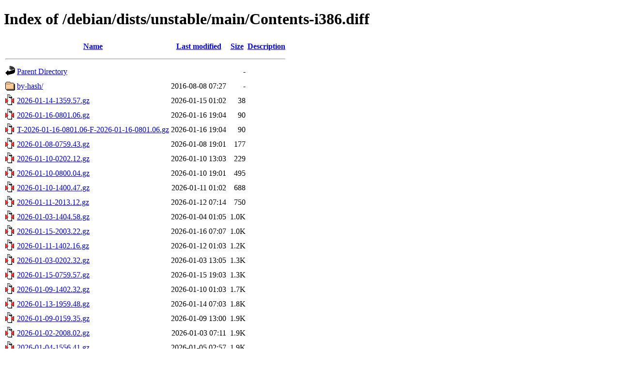

--- FILE ---
content_type: text/html;charset=UTF-8
request_url: https://mirror.linux.org.au/debian/dists/unstable/main/Contents-i386.diff/?C=S;O=A
body_size: 3655
content:
<!DOCTYPE HTML PUBLIC "-//W3C//DTD HTML 4.01//EN" "http://www.w3.org/TR/html4/strict.dtd">
<html>
 <head>
  <title>Index of /debian/dists/unstable/main/Contents-i386.diff</title>
 </head>
 <body>
<h1>Index of /debian/dists/unstable/main/Contents-i386.diff</h1>
  <table>
   <tr><th valign="top"><img src="/icons/blank.gif" alt="[ICO]"></th><th><a href="?C=N;O=A">Name</a></th><th><a href="?C=M;O=A">Last modified</a></th><th><a href="?C=S;O=D">Size</a></th><th><a href="?C=D;O=A">Description</a></th></tr>
   <tr><th colspan="5"><hr></th></tr>
<tr><td valign="top"><img src="/icons/back.gif" alt="[PARENTDIR]"></td><td><a href="/debian/dists/unstable/main/">Parent Directory</a></td><td>&nbsp;</td><td align="right">  - </td><td>&nbsp;</td></tr>
<tr><td valign="top"><img src="/icons/folder.gif" alt="[DIR]"></td><td><a href="by-hash/">by-hash/</a></td><td align="right">2016-08-08 07:27  </td><td align="right">  - </td><td>&nbsp;</td></tr>
<tr><td valign="top"><img src="/icons/compressed.gif" alt="[   ]"></td><td><a href="2026-01-14-1359.57.gz">2026-01-14-1359.57.gz</a></td><td align="right">2026-01-15 01:02  </td><td align="right"> 38 </td><td>&nbsp;</td></tr>
<tr><td valign="top"><img src="/icons/compressed.gif" alt="[   ]"></td><td><a href="2026-01-16-0801.06.gz">2026-01-16-0801.06.gz</a></td><td align="right">2026-01-16 19:04  </td><td align="right"> 90 </td><td>&nbsp;</td></tr>
<tr><td valign="top"><img src="/icons/compressed.gif" alt="[   ]"></td><td><a href="T-2026-01-16-0801.06-F-2026-01-16-0801.06.gz">T-2026-01-16-0801.06-F-2026-01-16-0801.06.gz</a></td><td align="right">2026-01-16 19:04  </td><td align="right"> 90 </td><td>&nbsp;</td></tr>
<tr><td valign="top"><img src="/icons/compressed.gif" alt="[   ]"></td><td><a href="2026-01-08-0759.43.gz">2026-01-08-0759.43.gz</a></td><td align="right">2026-01-08 19:01  </td><td align="right">177 </td><td>&nbsp;</td></tr>
<tr><td valign="top"><img src="/icons/compressed.gif" alt="[   ]"></td><td><a href="2026-01-10-0202.12.gz">2026-01-10-0202.12.gz</a></td><td align="right">2026-01-10 13:03  </td><td align="right">229 </td><td>&nbsp;</td></tr>
<tr><td valign="top"><img src="/icons/compressed.gif" alt="[   ]"></td><td><a href="2026-01-10-0800.04.gz">2026-01-10-0800.04.gz</a></td><td align="right">2026-01-10 19:01  </td><td align="right">495 </td><td>&nbsp;</td></tr>
<tr><td valign="top"><img src="/icons/compressed.gif" alt="[   ]"></td><td><a href="2026-01-10-1400.47.gz">2026-01-10-1400.47.gz</a></td><td align="right">2026-01-11 01:02  </td><td align="right">688 </td><td>&nbsp;</td></tr>
<tr><td valign="top"><img src="/icons/compressed.gif" alt="[   ]"></td><td><a href="2026-01-11-2013.12.gz">2026-01-11-2013.12.gz</a></td><td align="right">2026-01-12 07:14  </td><td align="right">750 </td><td>&nbsp;</td></tr>
<tr><td valign="top"><img src="/icons/compressed.gif" alt="[   ]"></td><td><a href="2026-01-03-1404.58.gz">2026-01-03-1404.58.gz</a></td><td align="right">2026-01-04 01:05  </td><td align="right">1.0K</td><td>&nbsp;</td></tr>
<tr><td valign="top"><img src="/icons/compressed.gif" alt="[   ]"></td><td><a href="2026-01-15-2003.22.gz">2026-01-15-2003.22.gz</a></td><td align="right">2026-01-16 07:07  </td><td align="right">1.0K</td><td>&nbsp;</td></tr>
<tr><td valign="top"><img src="/icons/compressed.gif" alt="[   ]"></td><td><a href="2026-01-11-1402.16.gz">2026-01-11-1402.16.gz</a></td><td align="right">2026-01-12 01:03  </td><td align="right">1.2K</td><td>&nbsp;</td></tr>
<tr><td valign="top"><img src="/icons/compressed.gif" alt="[   ]"></td><td><a href="2026-01-03-0202.32.gz">2026-01-03-0202.32.gz</a></td><td align="right">2026-01-03 13:05  </td><td align="right">1.3K</td><td>&nbsp;</td></tr>
<tr><td valign="top"><img src="/icons/compressed.gif" alt="[   ]"></td><td><a href="2026-01-15-0759.57.gz">2026-01-15-0759.57.gz</a></td><td align="right">2026-01-15 19:03  </td><td align="right">1.3K</td><td>&nbsp;</td></tr>
<tr><td valign="top"><img src="/icons/compressed.gif" alt="[   ]"></td><td><a href="2026-01-09-1402.32.gz">2026-01-09-1402.32.gz</a></td><td align="right">2026-01-10 01:03  </td><td align="right">1.7K</td><td>&nbsp;</td></tr>
<tr><td valign="top"><img src="/icons/compressed.gif" alt="[   ]"></td><td><a href="2026-01-13-1959.48.gz">2026-01-13-1959.48.gz</a></td><td align="right">2026-01-14 07:03  </td><td align="right">1.8K</td><td>&nbsp;</td></tr>
<tr><td valign="top"><img src="/icons/compressed.gif" alt="[   ]"></td><td><a href="2026-01-09-0159.35.gz">2026-01-09-0159.35.gz</a></td><td align="right">2026-01-09 13:00  </td><td align="right">1.9K</td><td>&nbsp;</td></tr>
<tr><td valign="top"><img src="/icons/compressed.gif" alt="[   ]"></td><td><a href="2026-01-02-2008.02.gz">2026-01-02-2008.02.gz</a></td><td align="right">2026-01-03 07:11  </td><td align="right">1.9K</td><td>&nbsp;</td></tr>
<tr><td valign="top"><img src="/icons/compressed.gif" alt="[   ]"></td><td><a href="2026-01-04-1556.41.gz">2026-01-04-1556.41.gz</a></td><td align="right">2026-01-05 02:57  </td><td align="right">1.9K</td><td>&nbsp;</td></tr>
<tr><td valign="top"><img src="/icons/compressed.gif" alt="[   ]"></td><td><a href="2026-01-03-0802.22.gz">2026-01-03-0802.22.gz</a></td><td align="right">2026-01-03 19:03  </td><td align="right">2.0K</td><td>&nbsp;</td></tr>
<tr><td valign="top"><img src="/icons/compressed.gif" alt="[   ]"></td><td><a href="2026-01-16-1402.00.gz">2026-01-16-1402.00.gz</a></td><td align="right">2026-01-17 01:05  </td><td align="right">2.1K</td><td>&nbsp;</td></tr>
<tr><td valign="top"><img src="/icons/compressed.gif" alt="[   ]"></td><td><a href="T-2026-01-16-1402.00-F-2026-01-16-1402.00.gz">T-2026-01-16-1402.00-F-2026-01-16-1402.00.gz</a></td><td align="right">2026-01-17 01:05  </td><td align="right">2.1K</td><td>&nbsp;</td></tr>
<tr><td valign="top"><img src="/icons/compressed.gif" alt="[   ]"></td><td><a href="T-2026-01-16-1402.00-F-2026-01-16-0801.06.gz">T-2026-01-16-1402.00-F-2026-01-16-0801.06.gz</a></td><td align="right">2026-01-17 01:05  </td><td align="right">2.1K</td><td>&nbsp;</td></tr>
<tr><td valign="top"><img src="/icons/compressed.gif" alt="[   ]"></td><td><a href="2026-01-15-1359.52.gz">2026-01-15-1359.52.gz</a></td><td align="right">2026-01-16 01:03  </td><td align="right">2.1K</td><td>&nbsp;</td></tr>
<tr><td valign="top"><img src="/icons/compressed.gif" alt="[   ]"></td><td><a href="2026-01-09-1959.54.gz">2026-01-09-1959.54.gz</a></td><td align="right">2026-01-10 07:00  </td><td align="right">2.2K</td><td>&nbsp;</td></tr>
<tr><td valign="top"><img src="/icons/compressed.gif" alt="[   ]"></td><td><a href="2026-01-15-0200.27.gz">2026-01-15-0200.27.gz</a></td><td align="right">2026-01-15 13:04  </td><td align="right">2.4K</td><td>&nbsp;</td></tr>
<tr><td valign="top"><img src="/icons/compressed.gif" alt="[   ]"></td><td><a href="2026-01-12-1959.31.gz">2026-01-12-1959.31.gz</a></td><td align="right">2026-01-13 07:02  </td><td align="right">2.6K</td><td>&nbsp;</td></tr>
<tr><td valign="top"><img src="/icons/compressed.gif" alt="[   ]"></td><td><a href="2026-01-11-0159.49.gz">2026-01-11-0159.49.gz</a></td><td align="right">2026-01-11 13:03  </td><td align="right">2.6K</td><td>&nbsp;</td></tr>
<tr><td valign="top"><img src="/icons/compressed.gif" alt="[   ]"></td><td><a href="2026-01-13-1401.07.gz">2026-01-13-1401.07.gz</a></td><td align="right">2026-01-14 01:05  </td><td align="right">2.7K</td><td>&nbsp;</td></tr>
<tr><td valign="top"><img src="/icons/compressed.gif" alt="[   ]"></td><td><a href="2026-01-08-1359.31.gz">2026-01-08-1359.31.gz</a></td><td align="right">2026-01-09 01:00  </td><td align="right">2.7K</td><td>&nbsp;</td></tr>
<tr><td valign="top"><img src="/icons/compressed.gif" alt="[   ]"></td><td><a href="T-2026-01-16-0801.06-F-2026-01-16-0200.17.gz">T-2026-01-16-0801.06-F-2026-01-16-0200.17.gz</a></td><td align="right">2026-01-16 19:04  </td><td align="right">2.8K</td><td>&nbsp;</td></tr>
<tr><td valign="top"><img src="/icons/compressed.gif" alt="[   ]"></td><td><a href="2026-01-16-0200.17.gz">2026-01-16-0200.17.gz</a></td><td align="right">2026-01-16 13:04  </td><td align="right">2.8K</td><td>&nbsp;</td></tr>
<tr><td valign="top"><img src="/icons/compressed.gif" alt="[   ]"></td><td><a href="2026-01-04-0222.26.gz">2026-01-04-0222.26.gz</a></td><td align="right">2026-01-04 13:23  </td><td align="right">2.9K</td><td>&nbsp;</td></tr>
<tr><td valign="top"><img src="/icons/compressed.gif" alt="[   ]"></td><td><a href="2026-01-12-1359.49.gz">2026-01-12-1359.49.gz</a></td><td align="right">2026-01-13 01:03  </td><td align="right">2.9K</td><td>&nbsp;</td></tr>
<tr><td valign="top"><img src="/icons/compressed.gif" alt="[   ]"></td><td><a href="2026-01-05-0806.06.gz">2026-01-05-0806.06.gz</a></td><td align="right">2026-01-05 19:07  </td><td align="right">3.0K</td><td>&nbsp;</td></tr>
<tr><td valign="top"><img src="/icons/compressed.gif" alt="[   ]"></td><td><a href="2026-01-11-0800.05.gz">2026-01-11-0800.05.gz</a></td><td align="right">2026-01-11 19:02  </td><td align="right">3.1K</td><td>&nbsp;</td></tr>
<tr><td valign="top"><img src="/icons/compressed.gif" alt="[   ]"></td><td><a href="2026-01-04-2009.33.gz">2026-01-04-2009.33.gz</a></td><td align="right">2026-01-05 07:12  </td><td align="right">3.3K</td><td>&nbsp;</td></tr>
<tr><td valign="top"><img src="/icons/compressed.gif" alt="[   ]"></td><td><a href="2026-01-16-2009.15.gz">2026-01-16-2009.15.gz</a></td><td align="right">2026-01-17 07:12  </td><td align="right">3.5K</td><td>&nbsp;</td></tr>
<tr><td valign="top"><img src="/icons/compressed.gif" alt="[   ]"></td><td><a href="T-2026-01-16-2009.15-F-2026-01-16-2009.15.gz">T-2026-01-16-2009.15-F-2026-01-16-2009.15.gz</a></td><td align="right">2026-01-17 07:12  </td><td align="right">3.5K</td><td>&nbsp;</td></tr>
<tr><td valign="top"><img src="/icons/compressed.gif" alt="[   ]"></td><td><a href="T-2026-01-16-0801.06-F-2026-01-15-2003.22.gz">T-2026-01-16-0801.06-F-2026-01-15-2003.22.gz</a></td><td align="right">2026-01-16 19:04  </td><td align="right">3.7K</td><td>&nbsp;</td></tr>
<tr><td valign="top"><img src="/icons/compressed.gif" alt="[   ]"></td><td><a href="2026-01-13-0759.47.gz">2026-01-13-0759.47.gz</a></td><td align="right">2026-01-13 19:03  </td><td align="right">4.1K</td><td>&nbsp;</td></tr>
<tr><td valign="top"><img src="/icons/compressed.gif" alt="[   ]"></td><td><a href="2026-01-05-0202.28.gz">2026-01-05-0202.28.gz</a></td><td align="right">2026-01-05 13:03  </td><td align="right">4.4K</td><td>&nbsp;</td></tr>
<tr><td valign="top"><img src="/icons/compressed.gif" alt="[   ]"></td><td><a href="2026-01-13-0159.33.gz">2026-01-13-0159.33.gz</a></td><td align="right">2026-01-13 13:02  </td><td align="right">4.4K</td><td>&nbsp;</td></tr>
<tr><td valign="top"><img src="/icons/compressed.gif" alt="[   ]"></td><td><a href="T-2026-01-16-1402.00-F-2026-01-16-0200.17.gz">T-2026-01-16-1402.00-F-2026-01-16-0200.17.gz</a></td><td align="right">2026-01-17 01:05  </td><td align="right">4.8K</td><td>&nbsp;</td></tr>
<tr><td valign="top"><img src="/icons/compressed.gif" alt="[   ]"></td><td><a href="2026-01-12-0800.31.gz">2026-01-12-0800.31.gz</a></td><td align="right">2026-01-12 19:02  </td><td align="right">4.8K</td><td>&nbsp;</td></tr>
<tr><td valign="top"><img src="/icons/compressed.gif" alt="[   ]"></td><td><a href="T-2026-01-16-2009.15-F-2026-01-16-1402.00.gz">T-2026-01-16-2009.15-F-2026-01-16-1402.00.gz</a></td><td align="right">2026-01-17 07:13  </td><td align="right">5.4K</td><td>&nbsp;</td></tr>
<tr><td valign="top"><img src="/icons/compressed.gif" alt="[   ]"></td><td><a href="T-2026-01-16-2009.15-F-2026-01-16-0801.06.gz">T-2026-01-16-2009.15-F-2026-01-16-0801.06.gz</a></td><td align="right">2026-01-17 07:13  </td><td align="right">5.5K</td><td>&nbsp;</td></tr>
<tr><td valign="top"><img src="/icons/compressed.gif" alt="[   ]"></td><td><a href="T-2026-01-16-1402.00-F-2026-01-15-2003.22.gz">T-2026-01-16-1402.00-F-2026-01-15-2003.22.gz</a></td><td align="right">2026-01-17 01:05  </td><td align="right">5.6K</td><td>&nbsp;</td></tr>
<tr><td valign="top"><img src="/icons/compressed.gif" alt="[   ]"></td><td><a href="T-2026-01-16-0801.06-F-2026-01-15-1359.52.gz">T-2026-01-16-0801.06-F-2026-01-15-1359.52.gz</a></td><td align="right">2026-01-16 19:04  </td><td align="right">5.8K</td><td>&nbsp;</td></tr>
<tr><td valign="top"><img src="/icons/compressed.gif" alt="[   ]"></td><td><a href="T-2026-01-16-0801.06-F-2026-01-15-0759.57.gz">T-2026-01-16-0801.06-F-2026-01-15-0759.57.gz</a></td><td align="right">2026-01-16 19:04  </td><td align="right">6.1K</td><td>&nbsp;</td></tr>
<tr><td valign="top"><img src="/icons/compressed.gif" alt="[   ]"></td><td><a href="2026-01-07-0159.30.gz">2026-01-07-0159.30.gz</a></td><td align="right">2026-01-07 13:00  </td><td align="right">6.8K</td><td>&nbsp;</td></tr>
<tr><td valign="top"><img src="/icons/compressed.gif" alt="[   ]"></td><td><a href="2026-01-08-2019.33.gz">2026-01-08-2019.33.gz</a></td><td align="right">2026-01-09 07:20  </td><td align="right">7.1K</td><td>&nbsp;</td></tr>
<tr><td valign="top"><img src="/icons/compressed.gif" alt="[   ]"></td><td><a href="2026-01-10-2000.42.gz">2026-01-10-2000.42.gz</a></td><td align="right">2026-01-11 07:01  </td><td align="right">7.3K</td><td>&nbsp;</td></tr>
<tr><td valign="top"><img src="/icons/compressed.gif" alt="[   ]"></td><td><a href="2026-01-06-0203.12.gz">2026-01-06-0203.12.gz</a></td><td align="right">2026-01-06 13:06  </td><td align="right">7.5K</td><td>&nbsp;</td></tr>
<tr><td valign="top"><img src="/icons/compressed.gif" alt="[   ]"></td><td><a href="T-2026-01-16-1402.00-F-2026-01-15-1359.52.gz">T-2026-01-16-1402.00-F-2026-01-15-1359.52.gz</a></td><td align="right">2026-01-17 01:05  </td><td align="right">7.6K</td><td>&nbsp;</td></tr>
<tr><td valign="top"><img src="/icons/compressed.gif" alt="[   ]"></td><td><a href="T-2026-01-16-1402.00-F-2026-01-15-0759.57.gz">T-2026-01-16-1402.00-F-2026-01-15-0759.57.gz</a></td><td align="right">2026-01-17 01:05  </td><td align="right">8.0K</td><td>&nbsp;</td></tr>
<tr><td valign="top"><img src="/icons/compressed.gif" alt="[   ]"></td><td><a href="T-2026-01-16-2009.15-F-2026-01-16-0200.17.gz">T-2026-01-16-2009.15-F-2026-01-16-0200.17.gz</a></td><td align="right">2026-01-17 07:13  </td><td align="right">8.1K</td><td>&nbsp;</td></tr>
<tr><td valign="top"><img src="/icons/compressed.gif" alt="[   ]"></td><td><a href="2026-01-04-0802.54.gz">2026-01-04-0802.54.gz</a></td><td align="right">2026-01-04 19:04  </td><td align="right">8.1K</td><td>&nbsp;</td></tr>
<tr><td valign="top"><img src="/icons/compressed.gif" alt="[   ]"></td><td><a href="T-2026-01-16-0801.06-F-2026-01-15-0200.27.gz">T-2026-01-16-0801.06-F-2026-01-15-0200.27.gz</a></td><td align="right">2026-01-16 19:04  </td><td align="right">8.3K</td><td>&nbsp;</td></tr>
<tr><td valign="top"><img src="/icons/compressed.gif" alt="[   ]"></td><td><a href="2026-01-14-0758.57.gz">2026-01-14-0758.57.gz</a></td><td align="right">2026-01-14 19:03  </td><td align="right">8.5K</td><td>&nbsp;</td></tr>
<tr><td valign="top"><img src="/icons/compressed.gif" alt="[   ]"></td><td><a href="2026-01-07-0759.38.gz">2026-01-07-0759.38.gz</a></td><td align="right">2026-01-07 19:01  </td><td align="right">8.6K</td><td>&nbsp;</td></tr>
<tr><td valign="top"><img src="/icons/compressed.gif" alt="[   ]"></td><td><a href="T-2026-01-16-2009.15-F-2026-01-15-2003.22.gz">T-2026-01-16-2009.15-F-2026-01-15-2003.22.gz</a></td><td align="right">2026-01-17 07:13  </td><td align="right">8.9K</td><td>&nbsp;</td></tr>
<tr><td valign="top"><img src="/icons/compressed.gif" alt="[   ]"></td><td><a href="2026-01-09-0831.33.gz">2026-01-09-0831.33.gz</a></td><td align="right">2026-01-09 19:32  </td><td align="right">9.0K</td><td>&nbsp;</td></tr>
<tr><td valign="top"><img src="/icons/compressed.gif" alt="[   ]"></td><td><a href="2026-01-07-1407.27.gz">2026-01-07-1407.27.gz</a></td><td align="right">2026-01-08 01:08  </td><td align="right">9.1K</td><td>&nbsp;</td></tr>
<tr><td valign="top"><img src="/icons/compressed.gif" alt="[   ]"></td><td><a href="2026-01-08-0200.04.gz">2026-01-08-0200.04.gz</a></td><td align="right">2026-01-08 13:03  </td><td align="right">9.5K</td><td>&nbsp;</td></tr>
<tr><td valign="top"><img src="/icons/compressed.gif" alt="[   ]"></td><td><a href="2026-01-05-1417.48.gz">2026-01-05-1417.48.gz</a></td><td align="right">2026-01-06 01:18  </td><td align="right">9.9K</td><td>&nbsp;</td></tr>
<tr><td valign="top"><img src="/icons/compressed.gif" alt="[   ]"></td><td><a href="2026-01-12-0201.29.gz">2026-01-12-0201.29.gz</a></td><td align="right">2026-01-12 13:03  </td><td align="right"> 10K</td><td>&nbsp;</td></tr>
<tr><td valign="top"><img src="/icons/compressed.gif" alt="[   ]"></td><td><a href="2026-01-06-2000.09.gz">2026-01-06-2000.09.gz</a></td><td align="right">2026-01-07 07:01  </td><td align="right"> 10K</td><td>&nbsp;</td></tr>
<tr><td valign="top"><img src="/icons/compressed.gif" alt="[   ]"></td><td><a href="2026-01-14-2000.00.gz">2026-01-14-2000.00.gz</a></td><td align="right">2026-01-15 07:02  </td><td align="right"> 10K</td><td>&nbsp;</td></tr>
<tr><td valign="top"><img src="/icons/compressed.gif" alt="[   ]"></td><td><a href="T-2026-01-16-1402.00-F-2026-01-15-0200.27.gz">T-2026-01-16-1402.00-F-2026-01-15-0200.27.gz</a></td><td align="right">2026-01-17 01:05  </td><td align="right"> 10K</td><td>&nbsp;</td></tr>
<tr><td valign="top"><img src="/icons/compressed.gif" alt="[   ]"></td><td><a href="2026-01-07-2004.42.gz">2026-01-07-2004.42.gz</a></td><td align="right">2026-01-08 07:05  </td><td align="right"> 10K</td><td>&nbsp;</td></tr>
<tr><td valign="top"><img src="/icons/compressed.gif" alt="[   ]"></td><td><a href="T-2026-01-16-2009.15-F-2026-01-15-1359.52.gz">T-2026-01-16-2009.15-F-2026-01-15-1359.52.gz</a></td><td align="right">2026-01-17 07:13  </td><td align="right"> 11K</td><td>&nbsp;</td></tr>
<tr><td valign="top"><img src="/icons/compressed.gif" alt="[   ]"></td><td><a href="T-2026-01-16-2009.15-F-2026-01-15-0759.57.gz">T-2026-01-16-2009.15-F-2026-01-15-0759.57.gz</a></td><td align="right">2026-01-17 07:13  </td><td align="right"> 11K</td><td>&nbsp;</td></tr>
<tr><td valign="top"><img src="/icons/compressed.gif" alt="[   ]"></td><td><a href="T-2026-01-16-2009.15-F-2026-01-15-0200.27.gz">T-2026-01-16-2009.15-F-2026-01-15-0200.27.gz</a></td><td align="right">2026-01-17 07:13  </td><td align="right"> 14K</td><td>&nbsp;</td></tr>
<tr><td valign="top"><img src="/icons/compressed.gif" alt="[   ]"></td><td><a href="2026-01-06-1400.35.gz">2026-01-06-1400.35.gz</a></td><td align="right">2026-01-07 01:02  </td><td align="right"> 17K</td><td>&nbsp;</td></tr>
<tr><td valign="top"><img src="/icons/compressed.gif" alt="[   ]"></td><td><a href="T-2026-01-16-0801.06-F-2026-01-14-2000.00.gz">T-2026-01-16-0801.06-F-2026-01-14-2000.00.gz</a></td><td align="right">2026-01-16 19:04  </td><td align="right"> 18K</td><td>&nbsp;</td></tr>
<tr><td valign="top"><img src="/icons/compressed.gif" alt="[   ]"></td><td><a href="T-2026-01-16-0801.06-F-2026-01-14-1359.57.gz">T-2026-01-16-0801.06-F-2026-01-14-1359.57.gz</a></td><td align="right">2026-01-16 19:04  </td><td align="right"> 18K</td><td>&nbsp;</td></tr>
<tr><td valign="top"><img src="/icons/compressed.gif" alt="[   ]"></td><td><a href="T-2026-01-16-1402.00-F-2026-01-14-2000.00.gz">T-2026-01-16-1402.00-F-2026-01-14-2000.00.gz</a></td><td align="right">2026-01-17 01:05  </td><td align="right"> 20K</td><td>&nbsp;</td></tr>
<tr><td valign="top"><img src="/icons/compressed.gif" alt="[   ]"></td><td><a href="T-2026-01-16-1402.00-F-2026-01-14-1359.57.gz">T-2026-01-16-1402.00-F-2026-01-14-1359.57.gz</a></td><td align="right">2026-01-17 01:05  </td><td align="right"> 20K</td><td>&nbsp;</td></tr>
<tr><td valign="top"><img src="/icons/compressed.gif" alt="[   ]"></td><td><a href="2026-01-06-0759.53.gz">2026-01-06-0759.53.gz</a></td><td align="right">2026-01-06 19:01  </td><td align="right"> 21K</td><td>&nbsp;</td></tr>
<tr><td valign="top"><img src="/icons/compressed.gif" alt="[   ]"></td><td><a href="T-2026-01-16-2009.15-F-2026-01-14-2000.00.gz">T-2026-01-16-2009.15-F-2026-01-14-2000.00.gz</a></td><td align="right">2026-01-17 07:13  </td><td align="right"> 23K</td><td>&nbsp;</td></tr>
<tr><td valign="top"><img src="/icons/compressed.gif" alt="[   ]"></td><td><a href="T-2026-01-16-2009.15-F-2026-01-14-1359.57.gz">T-2026-01-16-2009.15-F-2026-01-14-1359.57.gz</a></td><td align="right">2026-01-17 07:13  </td><td align="right"> 23K</td><td>&nbsp;</td></tr>
<tr><td valign="top"><img src="/icons/compressed.gif" alt="[   ]"></td><td><a href="T-2026-01-16-0801.06-F-2026-01-14-0758.57.gz">T-2026-01-16-0801.06-F-2026-01-14-0758.57.gz</a></td><td align="right">2026-01-16 19:04  </td><td align="right"> 26K</td><td>&nbsp;</td></tr>
<tr><td valign="top"><img src="/icons/compressed.gif" alt="[   ]"></td><td><a href="T-2026-01-16-0801.06-F-2026-01-13-1959.48.gz">T-2026-01-16-0801.06-F-2026-01-13-1959.48.gz</a></td><td align="right">2026-01-16 19:04  </td><td align="right"> 28K</td><td>&nbsp;</td></tr>
<tr><td valign="top"><img src="/icons/compressed.gif" alt="[   ]"></td><td><a href="T-2026-01-16-1402.00-F-2026-01-14-0758.57.gz">T-2026-01-16-1402.00-F-2026-01-14-0758.57.gz</a></td><td align="right">2026-01-17 01:05  </td><td align="right"> 28K</td><td>&nbsp;</td></tr>
<tr><td valign="top"><img src="/icons/compressed.gif" alt="[   ]"></td><td><a href="2026-01-05-2003.14.gz">2026-01-05-2003.14.gz</a></td><td align="right">2026-01-06 07:03  </td><td align="right"> 29K</td><td>&nbsp;</td></tr>
<tr><td valign="top"><img src="/icons/compressed.gif" alt="[   ]"></td><td><a href="T-2026-01-16-1402.00-F-2026-01-13-1959.48.gz">T-2026-01-16-1402.00-F-2026-01-13-1959.48.gz</a></td><td align="right">2026-01-17 01:05  </td><td align="right"> 30K</td><td>&nbsp;</td></tr>
<tr><td valign="top"><img src="/icons/compressed.gif" alt="[   ]"></td><td><a href="2026-01-03-2005.57.gz">2026-01-03-2005.57.gz</a></td><td align="right">2026-01-04 07:07  </td><td align="right"> 30K</td><td>&nbsp;</td></tr>
<tr><td valign="top"><img src="/icons/compressed.gif" alt="[   ]"></td><td><a href="T-2026-01-16-0801.06-F-2026-01-13-1401.07.gz">T-2026-01-16-0801.06-F-2026-01-13-1401.07.gz</a></td><td align="right">2026-01-16 19:04  </td><td align="right"> 30K</td><td>&nbsp;</td></tr>
<tr><td valign="top"><img src="/icons/compressed.gif" alt="[   ]"></td><td><a href="T-2026-01-16-2009.15-F-2026-01-14-0758.57.gz">T-2026-01-16-2009.15-F-2026-01-14-0758.57.gz</a></td><td align="right">2026-01-17 07:13  </td><td align="right"> 32K</td><td>&nbsp;</td></tr>
<tr><td valign="top"><img src="/icons/compressed.gif" alt="[   ]"></td><td><a href="T-2026-01-16-1402.00-F-2026-01-13-1401.07.gz">T-2026-01-16-1402.00-F-2026-01-13-1401.07.gz</a></td><td align="right">2026-01-17 01:05  </td><td align="right"> 32K</td><td>&nbsp;</td></tr>
<tr><td valign="top"><img src="/icons/compressed.gif" alt="[   ]"></td><td><a href="T-2026-01-16-2009.15-F-2026-01-13-1959.48.gz">T-2026-01-16-2009.15-F-2026-01-13-1959.48.gz</a></td><td align="right">2026-01-17 07:13  </td><td align="right"> 33K</td><td>&nbsp;</td></tr>
<tr><td valign="top"><img src="/icons/compressed.gif" alt="[   ]"></td><td><a href="T-2026-01-16-0801.06-F-2026-01-13-0759.47.gz">T-2026-01-16-0801.06-F-2026-01-13-0759.47.gz</a></td><td align="right">2026-01-16 19:04  </td><td align="right"> 34K</td><td>&nbsp;</td></tr>
<tr><td valign="top"><img src="/icons/compressed.gif" alt="[   ]"></td><td><a href="T-2026-01-16-2009.15-F-2026-01-13-1401.07.gz">T-2026-01-16-2009.15-F-2026-01-13-1401.07.gz</a></td><td align="right">2026-01-17 07:13  </td><td align="right"> 36K</td><td>&nbsp;</td></tr>
<tr><td valign="top"><img src="/icons/compressed.gif" alt="[   ]"></td><td><a href="T-2026-01-16-1402.00-F-2026-01-13-0759.47.gz">T-2026-01-16-1402.00-F-2026-01-13-0759.47.gz</a></td><td align="right">2026-01-17 01:05  </td><td align="right"> 36K</td><td>&nbsp;</td></tr>
<tr><td valign="top"><img src="/icons/compressed.gif" alt="[   ]"></td><td><a href="T-2026-01-16-0801.06-F-2026-01-13-0159.33.gz">T-2026-01-16-0801.06-F-2026-01-13-0159.33.gz</a></td><td align="right">2026-01-16 19:04  </td><td align="right"> 38K</td><td>&nbsp;</td></tr>
<tr><td valign="top"><img src="/icons/compressed.gif" alt="[   ]"></td><td><a href="T-2026-01-16-2009.15-F-2026-01-13-0759.47.gz">T-2026-01-16-2009.15-F-2026-01-13-0759.47.gz</a></td><td align="right">2026-01-17 07:13  </td><td align="right"> 39K</td><td>&nbsp;</td></tr>
<tr><td valign="top"><img src="/icons/compressed.gif" alt="[   ]"></td><td><a href="T-2026-01-16-1402.00-F-2026-01-13-0159.33.gz">T-2026-01-16-1402.00-F-2026-01-13-0159.33.gz</a></td><td align="right">2026-01-17 01:05  </td><td align="right"> 40K</td><td>&nbsp;</td></tr>
<tr><td valign="top"><img src="/icons/compressed.gif" alt="[   ]"></td><td><a href="T-2026-01-16-0801.06-F-2026-01-12-1959.31.gz">T-2026-01-16-0801.06-F-2026-01-12-1959.31.gz</a></td><td align="right">2026-01-16 19:04  </td><td align="right"> 40K</td><td>&nbsp;</td></tr>
<tr><td valign="top"><img src="/icons/compressed.gif" alt="[   ]"></td><td><a href="T-2026-01-16-1402.00-F-2026-01-12-1959.31.gz">T-2026-01-16-1402.00-F-2026-01-12-1959.31.gz</a></td><td align="right">2026-01-17 01:05  </td><td align="right"> 42K</td><td>&nbsp;</td></tr>
<tr><td valign="top"><img src="/icons/compressed.gif" alt="[   ]"></td><td><a href="T-2026-01-16-0801.06-F-2026-01-12-1359.49.gz">T-2026-01-16-0801.06-F-2026-01-12-1359.49.gz</a></td><td align="right">2026-01-16 19:04  </td><td align="right"> 43K</td><td>&nbsp;</td></tr>
<tr><td valign="top"><img src="/icons/compressed.gif" alt="[   ]"></td><td><a href="T-2026-01-16-2009.15-F-2026-01-13-0159.33.gz">T-2026-01-16-2009.15-F-2026-01-13-0159.33.gz</a></td><td align="right">2026-01-17 07:13  </td><td align="right"> 43K</td><td>&nbsp;</td></tr>
<tr><td valign="top"><img src="/icons/compressed.gif" alt="[   ]"></td><td><a href="T-2026-01-16-1402.00-F-2026-01-12-1359.49.gz">T-2026-01-16-1402.00-F-2026-01-12-1359.49.gz</a></td><td align="right">2026-01-17 01:05  </td><td align="right"> 45K</td><td>&nbsp;</td></tr>
<tr><td valign="top"><img src="/icons/compressed.gif" alt="[   ]"></td><td><a href="T-2026-01-16-2009.15-F-2026-01-12-1959.31.gz">T-2026-01-16-2009.15-F-2026-01-12-1959.31.gz</a></td><td align="right">2026-01-17 07:13  </td><td align="right"> 45K</td><td>&nbsp;</td></tr>
<tr><td valign="top"><img src="/icons/compressed.gif" alt="[   ]"></td><td><a href="T-2026-01-16-0801.06-F-2026-01-12-0800.31.gz">T-2026-01-16-0801.06-F-2026-01-12-0800.31.gz</a></td><td align="right">2026-01-16 19:04  </td><td align="right"> 48K</td><td>&nbsp;</td></tr>
<tr><td valign="top"><img src="/icons/compressed.gif" alt="[   ]"></td><td><a href="T-2026-01-16-2009.15-F-2026-01-12-1359.49.gz">T-2026-01-16-2009.15-F-2026-01-12-1359.49.gz</a></td><td align="right">2026-01-17 07:13  </td><td align="right"> 48K</td><td>&nbsp;</td></tr>
<tr><td valign="top"><img src="/icons/compressed.gif" alt="[   ]"></td><td><a href="T-2026-01-16-1402.00-F-2026-01-12-0800.31.gz">T-2026-01-16-1402.00-F-2026-01-12-0800.31.gz</a></td><td align="right">2026-01-17 01:05  </td><td align="right"> 49K</td><td>&nbsp;</td></tr>
<tr><td valign="top"><img src="/icons/compressed.gif" alt="[   ]"></td><td><a href="T-2026-01-16-2009.15-F-2026-01-12-0800.31.gz">T-2026-01-16-2009.15-F-2026-01-12-0800.31.gz</a></td><td align="right">2026-01-17 07:13  </td><td align="right"> 53K</td><td>&nbsp;</td></tr>
<tr><td valign="top"><img src="/icons/compressed.gif" alt="[   ]"></td><td><a href="T-2026-01-16-0801.06-F-2026-01-12-0201.29.gz">T-2026-01-16-0801.06-F-2026-01-12-0201.29.gz</a></td><td align="right">2026-01-16 19:04  </td><td align="right"> 56K</td><td>&nbsp;</td></tr>
<tr><td valign="top"><img src="/icons/compressed.gif" alt="[   ]"></td><td><a href="T-2026-01-16-0801.06-F-2026-01-11-2013.12.gz">T-2026-01-16-0801.06-F-2026-01-11-2013.12.gz</a></td><td align="right">2026-01-16 19:04  </td><td align="right"> 57K</td><td>&nbsp;</td></tr>
<tr><td valign="top"><img src="/icons/compressed.gif" alt="[   ]"></td><td><a href="T-2026-01-16-0801.06-F-2026-01-11-1402.16.gz">T-2026-01-16-0801.06-F-2026-01-11-1402.16.gz</a></td><td align="right">2026-01-16 19:04  </td><td align="right"> 57K</td><td>&nbsp;</td></tr>
<tr><td valign="top"><img src="/icons/compressed.gif" alt="[   ]"></td><td><a href="T-2026-01-16-1402.00-F-2026-01-12-0201.29.gz">T-2026-01-16-1402.00-F-2026-01-12-0201.29.gz</a></td><td align="right">2026-01-17 01:05  </td><td align="right"> 58K</td><td>&nbsp;</td></tr>
<tr><td valign="top"><img src="/icons/compressed.gif" alt="[   ]"></td><td><a href="T-2026-01-16-1402.00-F-2026-01-11-2013.12.gz">T-2026-01-16-1402.00-F-2026-01-11-2013.12.gz</a></td><td align="right">2026-01-17 01:05  </td><td align="right"> 58K</td><td>&nbsp;</td></tr>
<tr><td valign="top"><img src="/icons/compressed.gif" alt="[   ]"></td><td><a href="T-2026-01-16-1402.00-F-2026-01-11-1402.16.gz">T-2026-01-16-1402.00-F-2026-01-11-1402.16.gz</a></td><td align="right">2026-01-17 01:05  </td><td align="right"> 60K</td><td>&nbsp;</td></tr>
<tr><td valign="top"><img src="/icons/compressed.gif" alt="[   ]"></td><td><a href="T-2026-01-16-0801.06-F-2026-01-11-0800.05.gz">T-2026-01-16-0801.06-F-2026-01-11-0800.05.gz</a></td><td align="right">2026-01-16 19:04  </td><td align="right"> 61K</td><td>&nbsp;</td></tr>
<tr><td valign="top"><img src="/icons/compressed.gif" alt="[   ]"></td><td><a href="T-2026-01-16-2009.15-F-2026-01-12-0201.29.gz">T-2026-01-16-2009.15-F-2026-01-12-0201.29.gz</a></td><td align="right">2026-01-17 07:13  </td><td align="right"> 61K</td><td>&nbsp;</td></tr>
<tr><td valign="top"><img src="/icons/compressed.gif" alt="[   ]"></td><td><a href="T-2026-01-16-2009.15-F-2026-01-11-2013.12.gz">T-2026-01-16-2009.15-F-2026-01-11-2013.12.gz</a></td><td align="right">2026-01-17 07:13  </td><td align="right"> 62K</td><td>&nbsp;</td></tr>
<tr><td valign="top"><img src="/icons/compressed.gif" alt="[   ]"></td><td><a href="T-2026-01-16-1402.00-F-2026-01-11-0800.05.gz">T-2026-01-16-1402.00-F-2026-01-11-0800.05.gz</a></td><td align="right">2026-01-17 01:05  </td><td align="right"> 62K</td><td>&nbsp;</td></tr>
<tr><td valign="top"><img src="/icons/unknown.gif" alt="[   ]"></td><td><a href="Index">Index</a></td><td align="right">2026-01-17 07:13  </td><td align="right"> 62K</td><td>&nbsp;</td></tr>
<tr><td valign="top"><img src="/icons/compressed.gif" alt="[   ]"></td><td><a href="T-2026-01-16-0801.06-F-2026-01-11-0159.49.gz">T-2026-01-16-0801.06-F-2026-01-11-0159.49.gz</a></td><td align="right">2026-01-16 19:04  </td><td align="right"> 63K</td><td>&nbsp;</td></tr>
<tr><td valign="top"><img src="/icons/compressed.gif" alt="[   ]"></td><td><a href="T-2026-01-16-2009.15-F-2026-01-11-1402.16.gz">T-2026-01-16-2009.15-F-2026-01-11-1402.16.gz</a></td><td align="right">2026-01-17 07:13  </td><td align="right"> 63K</td><td>&nbsp;</td></tr>
<tr><td valign="top"><img src="/icons/compressed.gif" alt="[   ]"></td><td><a href="T-2026-01-16-1402.00-F-2026-01-11-0159.49.gz">T-2026-01-16-1402.00-F-2026-01-11-0159.49.gz</a></td><td align="right">2026-01-17 01:05  </td><td align="right"> 64K</td><td>&nbsp;</td></tr>
<tr><td valign="top"><img src="/icons/compressed.gif" alt="[   ]"></td><td><a href="T-2026-01-16-2009.15-F-2026-01-11-0800.05.gz">T-2026-01-16-2009.15-F-2026-01-11-0800.05.gz</a></td><td align="right">2026-01-17 07:13  </td><td align="right"> 66K</td><td>&nbsp;</td></tr>
<tr><td valign="top"><img src="/icons/compressed.gif" alt="[   ]"></td><td><a href="T-2026-01-16-2009.15-F-2026-01-11-0159.49.gz">T-2026-01-16-2009.15-F-2026-01-11-0159.49.gz</a></td><td align="right">2026-01-17 07:13  </td><td align="right"> 68K</td><td>&nbsp;</td></tr>
<tr><td valign="top"><img src="/icons/compressed.gif" alt="[   ]"></td><td><a href="T-2026-01-16-0801.06-F-2026-01-10-2000.42.gz">T-2026-01-16-0801.06-F-2026-01-10-2000.42.gz</a></td><td align="right">2026-01-16 19:04  </td><td align="right"> 69K</td><td>&nbsp;</td></tr>
<tr><td valign="top"><img src="/icons/compressed.gif" alt="[   ]"></td><td><a href="T-2026-01-16-0801.06-F-2026-01-10-1400.47.gz">T-2026-01-16-0801.06-F-2026-01-10-1400.47.gz</a></td><td align="right">2026-01-16 19:04  </td><td align="right"> 69K</td><td>&nbsp;</td></tr>
<tr><td valign="top"><img src="/icons/compressed.gif" alt="[   ]"></td><td><a href="T-2026-01-16-0801.06-F-2026-01-10-0800.04.gz">T-2026-01-16-0801.06-F-2026-01-10-0800.04.gz</a></td><td align="right">2026-01-16 19:04  </td><td align="right"> 69K</td><td>&nbsp;</td></tr>
<tr><td valign="top"><img src="/icons/compressed.gif" alt="[   ]"></td><td><a href="T-2026-01-16-0801.06-F-2026-01-10-0202.12.gz">T-2026-01-16-0801.06-F-2026-01-10-0202.12.gz</a></td><td align="right">2026-01-16 19:04  </td><td align="right"> 69K</td><td>&nbsp;</td></tr>
<tr><td valign="top"><img src="/icons/compressed.gif" alt="[   ]"></td><td><a href="T-2026-01-16-1402.00-F-2026-01-10-2000.42.gz">T-2026-01-16-1402.00-F-2026-01-10-2000.42.gz</a></td><td align="right">2026-01-17 01:05  </td><td align="right"> 70K</td><td>&nbsp;</td></tr>
<tr><td valign="top"><img src="/icons/compressed.gif" alt="[   ]"></td><td><a href="T-2026-01-16-1402.00-F-2026-01-10-1400.47.gz">T-2026-01-16-1402.00-F-2026-01-10-1400.47.gz</a></td><td align="right">2026-01-17 01:05  </td><td align="right"> 71K</td><td>&nbsp;</td></tr>
<tr><td valign="top"><img src="/icons/compressed.gif" alt="[   ]"></td><td><a href="T-2026-01-16-1402.00-F-2026-01-10-0800.04.gz">T-2026-01-16-1402.00-F-2026-01-10-0800.04.gz</a></td><td align="right">2026-01-17 01:05  </td><td align="right"> 71K</td><td>&nbsp;</td></tr>
<tr><td valign="top"><img src="/icons/compressed.gif" alt="[   ]"></td><td><a href="T-2026-01-16-0801.06-F-2026-01-09-1959.54.gz">T-2026-01-16-0801.06-F-2026-01-09-1959.54.gz</a></td><td align="right">2026-01-16 19:04  </td><td align="right"> 71K</td><td>&nbsp;</td></tr>
<tr><td valign="top"><img src="/icons/compressed.gif" alt="[   ]"></td><td><a href="T-2026-01-16-1402.00-F-2026-01-10-0202.12.gz">T-2026-01-16-1402.00-F-2026-01-10-0202.12.gz</a></td><td align="right">2026-01-17 01:05  </td><td align="right"> 72K</td><td>&nbsp;</td></tr>
<tr><td valign="top"><img src="/icons/compressed.gif" alt="[   ]"></td><td><a href="T-2026-01-16-0801.06-F-2026-01-09-1402.32.gz">T-2026-01-16-0801.06-F-2026-01-09-1402.32.gz</a></td><td align="right">2026-01-16 19:04  </td><td align="right"> 73K</td><td>&nbsp;</td></tr>
<tr><td valign="top"><img src="/icons/compressed.gif" alt="[   ]"></td><td><a href="T-2026-01-16-1402.00-F-2026-01-09-1959.54.gz">T-2026-01-16-1402.00-F-2026-01-09-1959.54.gz</a></td><td align="right">2026-01-17 01:05  </td><td align="right"> 73K</td><td>&nbsp;</td></tr>
<tr><td valign="top"><img src="/icons/compressed.gif" alt="[   ]"></td><td><a href="T-2026-01-16-2009.15-F-2026-01-10-2000.42.gz">T-2026-01-16-2009.15-F-2026-01-10-2000.42.gz</a></td><td align="right">2026-01-17 07:13  </td><td align="right"> 74K</td><td>&nbsp;</td></tr>
<tr><td valign="top"><img src="/icons/compressed.gif" alt="[   ]"></td><td><a href="T-2026-01-16-2009.15-F-2026-01-10-1400.47.gz">T-2026-01-16-2009.15-F-2026-01-10-1400.47.gz</a></td><td align="right">2026-01-17 07:13  </td><td align="right"> 74K</td><td>&nbsp;</td></tr>
<tr><td valign="top"><img src="/icons/compressed.gif" alt="[   ]"></td><td><a href="T-2026-01-16-2009.15-F-2026-01-10-0800.04.gz">T-2026-01-16-2009.15-F-2026-01-10-0800.04.gz</a></td><td align="right">2026-01-17 07:13  </td><td align="right"> 75K</td><td>&nbsp;</td></tr>
<tr><td valign="top"><img src="/icons/compressed.gif" alt="[   ]"></td><td><a href="T-2026-01-16-2009.15-F-2026-01-10-0202.12.gz">T-2026-01-16-2009.15-F-2026-01-10-0202.12.gz</a></td><td align="right">2026-01-17 07:13  </td><td align="right"> 75K</td><td>&nbsp;</td></tr>
<tr><td valign="top"><img src="/icons/compressed.gif" alt="[   ]"></td><td><a href="T-2026-01-16-1402.00-F-2026-01-09-1402.32.gz">T-2026-01-16-1402.00-F-2026-01-09-1402.32.gz</a></td><td align="right">2026-01-17 01:05  </td><td align="right"> 75K</td><td>&nbsp;</td></tr>
<tr><td valign="top"><img src="/icons/compressed.gif" alt="[   ]"></td><td><a href="T-2026-01-16-2009.15-F-2026-01-09-1959.54.gz">T-2026-01-16-2009.15-F-2026-01-09-1959.54.gz</a></td><td align="right">2026-01-17 07:13  </td><td align="right"> 76K</td><td>&nbsp;</td></tr>
<tr><td valign="top"><img src="/icons/compressed.gif" alt="[   ]"></td><td><a href="T-2026-01-16-2009.15-F-2026-01-09-1402.32.gz">T-2026-01-16-2009.15-F-2026-01-09-1402.32.gz</a></td><td align="right">2026-01-17 07:12  </td><td align="right"> 78K</td><td>&nbsp;</td></tr>
<tr><td valign="top"><img src="/icons/compressed.gif" alt="[   ]"></td><td><a href="T-2026-01-16-0801.06-F-2026-01-09-0831.33.gz">T-2026-01-16-0801.06-F-2026-01-09-0831.33.gz</a></td><td align="right">2026-01-16 19:04  </td><td align="right"> 81K</td><td>&nbsp;</td></tr>
<tr><td valign="top"><img src="/icons/compressed.gif" alt="[   ]"></td><td><a href="T-2026-01-16-0801.06-F-2026-01-09-0159.35.gz">T-2026-01-16-0801.06-F-2026-01-09-0159.35.gz</a></td><td align="right">2026-01-16 19:04  </td><td align="right"> 82K</td><td>&nbsp;</td></tr>
<tr><td valign="top"><img src="/icons/compressed.gif" alt="[   ]"></td><td><a href="T-2026-01-16-1402.00-F-2026-01-09-0831.33.gz">T-2026-01-16-1402.00-F-2026-01-09-0831.33.gz</a></td><td align="right">2026-01-17 01:05  </td><td align="right"> 82K</td><td>&nbsp;</td></tr>
<tr><td valign="top"><img src="/icons/compressed.gif" alt="[   ]"></td><td><a href="T-2026-01-16-1402.00-F-2026-01-09-0159.35.gz">T-2026-01-16-1402.00-F-2026-01-09-0159.35.gz</a></td><td align="right">2026-01-17 01:05  </td><td align="right"> 84K</td><td>&nbsp;</td></tr>
<tr><td valign="top"><img src="/icons/compressed.gif" alt="[   ]"></td><td><a href="T-2026-01-16-2009.15-F-2026-01-09-0831.33.gz">T-2026-01-16-2009.15-F-2026-01-09-0831.33.gz</a></td><td align="right">2026-01-17 07:12  </td><td align="right"> 86K</td><td>&nbsp;</td></tr>
<tr><td valign="top"><img src="/icons/compressed.gif" alt="[   ]"></td><td><a href="T-2026-01-16-2009.15-F-2026-01-09-0159.35.gz">T-2026-01-16-2009.15-F-2026-01-09-0159.35.gz</a></td><td align="right">2026-01-17 07:12  </td><td align="right"> 87K</td><td>&nbsp;</td></tr>
<tr><td valign="top"><img src="/icons/compressed.gif" alt="[   ]"></td><td><a href="T-2026-01-16-0801.06-F-2026-01-08-2019.33.gz">T-2026-01-16-0801.06-F-2026-01-08-2019.33.gz</a></td><td align="right">2026-01-16 19:04  </td><td align="right"> 89K</td><td>&nbsp;</td></tr>
<tr><td valign="top"><img src="/icons/compressed.gif" alt="[   ]"></td><td><a href="T-2026-01-16-1402.00-F-2026-01-08-2019.33.gz">T-2026-01-16-1402.00-F-2026-01-08-2019.33.gz</a></td><td align="right">2026-01-17 01:05  </td><td align="right"> 90K</td><td>&nbsp;</td></tr>
<tr><td valign="top"><img src="/icons/compressed.gif" alt="[   ]"></td><td><a href="T-2026-01-16-0801.06-F-2026-01-08-1359.31.gz">T-2026-01-16-0801.06-F-2026-01-08-1359.31.gz</a></td><td align="right">2026-01-16 19:04  </td><td align="right"> 92K</td><td>&nbsp;</td></tr>
<tr><td valign="top"><img src="/icons/compressed.gif" alt="[   ]"></td><td><a href="T-2026-01-16-0801.06-F-2026-01-08-0759.43.gz">T-2026-01-16-0801.06-F-2026-01-08-0759.43.gz</a></td><td align="right">2026-01-16 19:04  </td><td align="right"> 92K</td><td>&nbsp;</td></tr>
<tr><td valign="top"><img src="/icons/compressed.gif" alt="[   ]"></td><td><a href="T-2026-01-16-1402.00-F-2026-01-08-1359.31.gz">T-2026-01-16-1402.00-F-2026-01-08-1359.31.gz</a></td><td align="right">2026-01-17 01:05  </td><td align="right"> 93K</td><td>&nbsp;</td></tr>
<tr><td valign="top"><img src="/icons/compressed.gif" alt="[   ]"></td><td><a href="T-2026-01-16-1402.00-F-2026-01-08-0759.43.gz">T-2026-01-16-1402.00-F-2026-01-08-0759.43.gz</a></td><td align="right">2026-01-17 01:05  </td><td align="right"> 93K</td><td>&nbsp;</td></tr>
<tr><td valign="top"><img src="/icons/compressed.gif" alt="[   ]"></td><td><a href="T-2026-01-16-2009.15-F-2026-01-08-2019.33.gz">T-2026-01-16-2009.15-F-2026-01-08-2019.33.gz</a></td><td align="right">2026-01-17 07:12  </td><td align="right"> 94K</td><td>&nbsp;</td></tr>
<tr><td valign="top"><img src="/icons/compressed.gif" alt="[   ]"></td><td><a href="T-2026-01-16-2009.15-F-2026-01-08-1359.31.gz">T-2026-01-16-2009.15-F-2026-01-08-1359.31.gz</a></td><td align="right">2026-01-17 07:12  </td><td align="right"> 96K</td><td>&nbsp;</td></tr>
<tr><td valign="top"><img src="/icons/compressed.gif" alt="[   ]"></td><td><a href="T-2026-01-16-2009.15-F-2026-01-08-0759.43.gz">T-2026-01-16-2009.15-F-2026-01-08-0759.43.gz</a></td><td align="right">2026-01-17 07:12  </td><td align="right"> 96K</td><td>&nbsp;</td></tr>
<tr><td valign="top"><img src="/icons/compressed.gif" alt="[   ]"></td><td><a href="T-2026-01-16-0801.06-F-2026-01-08-0200.04.gz">T-2026-01-16-0801.06-F-2026-01-08-0200.04.gz</a></td><td align="right">2026-01-16 19:04  </td><td align="right">100K</td><td>&nbsp;</td></tr>
<tr><td valign="top"><img src="/icons/compressed.gif" alt="[   ]"></td><td><a href="T-2026-01-16-1402.00-F-2026-01-08-0200.04.gz">T-2026-01-16-1402.00-F-2026-01-08-0200.04.gz</a></td><td align="right">2026-01-17 01:05  </td><td align="right">101K</td><td>&nbsp;</td></tr>
<tr><td valign="top"><img src="/icons/compressed.gif" alt="[   ]"></td><td><a href="T-2026-01-16-2009.15-F-2026-01-08-0200.04.gz">T-2026-01-16-2009.15-F-2026-01-08-0200.04.gz</a></td><td align="right">2026-01-17 07:12  </td><td align="right">105K</td><td>&nbsp;</td></tr>
<tr><td valign="top"><img src="/icons/compressed.gif" alt="[   ]"></td><td><a href="T-2026-01-16-0801.06-F-2026-01-07-2004.42.gz">T-2026-01-16-0801.06-F-2026-01-07-2004.42.gz</a></td><td align="right">2026-01-16 19:04  </td><td align="right">109K</td><td>&nbsp;</td></tr>
<tr><td valign="top"><img src="/icons/compressed.gif" alt="[   ]"></td><td><a href="T-2026-01-16-1402.00-F-2026-01-07-2004.42.gz">T-2026-01-16-1402.00-F-2026-01-07-2004.42.gz</a></td><td align="right">2026-01-17 01:05  </td><td align="right">111K</td><td>&nbsp;</td></tr>
<tr><td valign="top"><img src="/icons/compressed.gif" alt="[   ]"></td><td><a href="T-2026-01-16-2009.15-F-2026-01-07-2004.42.gz">T-2026-01-16-2009.15-F-2026-01-07-2004.42.gz</a></td><td align="right">2026-01-17 07:12  </td><td align="right">114K</td><td>&nbsp;</td></tr>
<tr><td valign="top"><img src="/icons/compressed.gif" alt="[   ]"></td><td><a href="T-2026-01-16-0801.06-F-2026-01-07-1407.27.gz">T-2026-01-16-0801.06-F-2026-01-07-1407.27.gz</a></td><td align="right">2026-01-16 19:04  </td><td align="right">117K</td><td>&nbsp;</td></tr>
<tr><td valign="top"><img src="/icons/compressed.gif" alt="[   ]"></td><td><a href="T-2026-01-16-1402.00-F-2026-01-07-1407.27.gz">T-2026-01-16-1402.00-F-2026-01-07-1407.27.gz</a></td><td align="right">2026-01-17 01:05  </td><td align="right">119K</td><td>&nbsp;</td></tr>
<tr><td valign="top"><img src="/icons/compressed.gif" alt="[   ]"></td><td><a href="T-2026-01-16-2009.15-F-2026-01-07-1407.27.gz">T-2026-01-16-2009.15-F-2026-01-07-1407.27.gz</a></td><td align="right">2026-01-17 07:12  </td><td align="right">122K</td><td>&nbsp;</td></tr>
<tr><td valign="top"><img src="/icons/compressed.gif" alt="[   ]"></td><td><a href="T-2026-01-16-0801.06-F-2026-01-07-0759.38.gz">T-2026-01-16-0801.06-F-2026-01-07-0759.38.gz</a></td><td align="right">2026-01-16 19:04  </td><td align="right">125K</td><td>&nbsp;</td></tr>
<tr><td valign="top"><img src="/icons/compressed.gif" alt="[   ]"></td><td><a href="T-2026-01-16-1402.00-F-2026-01-07-0759.38.gz">T-2026-01-16-1402.00-F-2026-01-07-0759.38.gz</a></td><td align="right">2026-01-17 01:05  </td><td align="right">127K</td><td>&nbsp;</td></tr>
<tr><td valign="top"><img src="/icons/compressed.gif" alt="[   ]"></td><td><a href="T-2026-01-16-2009.15-F-2026-01-07-0759.38.gz">T-2026-01-16-2009.15-F-2026-01-07-0759.38.gz</a></td><td align="right">2026-01-17 07:12  </td><td align="right">130K</td><td>&nbsp;</td></tr>
<tr><td valign="top"><img src="/icons/compressed.gif" alt="[   ]"></td><td><a href="T-2026-01-16-0801.06-F-2026-01-07-0159.30.gz">T-2026-01-16-0801.06-F-2026-01-07-0159.30.gz</a></td><td align="right">2026-01-16 19:04  </td><td align="right">131K</td><td>&nbsp;</td></tr>
<tr><td valign="top"><img src="/icons/compressed.gif" alt="[   ]"></td><td><a href="T-2026-01-16-1402.00-F-2026-01-07-0159.30.gz">T-2026-01-16-1402.00-F-2026-01-07-0159.30.gz</a></td><td align="right">2026-01-17 01:05  </td><td align="right">133K</td><td>&nbsp;</td></tr>
<tr><td valign="top"><img src="/icons/compressed.gif" alt="[   ]"></td><td><a href="T-2026-01-16-2009.15-F-2026-01-07-0159.30.gz">T-2026-01-16-2009.15-F-2026-01-07-0159.30.gz</a></td><td align="right">2026-01-17 07:12  </td><td align="right">136K</td><td>&nbsp;</td></tr>
<tr><td valign="top"><img src="/icons/compressed.gif" alt="[   ]"></td><td><a href="T-2026-01-16-0801.06-F-2026-01-06-2000.09.gz">T-2026-01-16-0801.06-F-2026-01-06-2000.09.gz</a></td><td align="right">2026-01-16 19:04  </td><td align="right">140K</td><td>&nbsp;</td></tr>
<tr><td valign="top"><img src="/icons/compressed.gif" alt="[   ]"></td><td><a href="T-2026-01-16-1402.00-F-2026-01-06-2000.09.gz">T-2026-01-16-1402.00-F-2026-01-06-2000.09.gz</a></td><td align="right">2026-01-17 01:05  </td><td align="right">142K</td><td>&nbsp;</td></tr>
<tr><td valign="top"><img src="/icons/compressed.gif" alt="[   ]"></td><td><a href="T-2026-01-16-2009.15-F-2026-01-06-2000.09.gz">T-2026-01-16-2009.15-F-2026-01-06-2000.09.gz</a></td><td align="right">2026-01-17 07:12  </td><td align="right">145K</td><td>&nbsp;</td></tr>
<tr><td valign="top"><img src="/icons/compressed.gif" alt="[   ]"></td><td><a href="T-2026-01-16-0801.06-F-2026-01-06-1400.35.gz">T-2026-01-16-0801.06-F-2026-01-06-1400.35.gz</a></td><td align="right">2026-01-16 19:04  </td><td align="right">154K</td><td>&nbsp;</td></tr>
<tr><td valign="top"><img src="/icons/compressed.gif" alt="[   ]"></td><td><a href="T-2026-01-16-1402.00-F-2026-01-06-1400.35.gz">T-2026-01-16-1402.00-F-2026-01-06-1400.35.gz</a></td><td align="right">2026-01-17 01:05  </td><td align="right">156K</td><td>&nbsp;</td></tr>
<tr><td valign="top"><img src="/icons/compressed.gif" alt="[   ]"></td><td><a href="T-2026-01-16-2009.15-F-2026-01-06-1400.35.gz">T-2026-01-16-2009.15-F-2026-01-06-1400.35.gz</a></td><td align="right">2026-01-17 07:12  </td><td align="right">160K</td><td>&nbsp;</td></tr>
<tr><td valign="top"><img src="/icons/compressed.gif" alt="[   ]"></td><td><a href="T-2026-01-16-0801.06-F-2026-01-06-0759.53.gz">T-2026-01-16-0801.06-F-2026-01-06-0759.53.gz</a></td><td align="right">2026-01-16 19:04  </td><td align="right">172K</td><td>&nbsp;</td></tr>
<tr><td valign="top"><img src="/icons/compressed.gif" alt="[   ]"></td><td><a href="T-2026-01-16-1402.00-F-2026-01-06-0759.53.gz">T-2026-01-16-1402.00-F-2026-01-06-0759.53.gz</a></td><td align="right">2026-01-17 01:05  </td><td align="right">174K</td><td>&nbsp;</td></tr>
<tr><td valign="top"><img src="/icons/compressed.gif" alt="[   ]"></td><td><a href="T-2026-01-16-2009.15-F-2026-01-06-0759.53.gz">T-2026-01-16-2009.15-F-2026-01-06-0759.53.gz</a></td><td align="right">2026-01-17 07:12  </td><td align="right">177K</td><td>&nbsp;</td></tr>
<tr><td valign="top"><img src="/icons/compressed.gif" alt="[   ]"></td><td><a href="T-2026-01-16-0801.06-F-2026-01-06-0203.12.gz">T-2026-01-16-0801.06-F-2026-01-06-0203.12.gz</a></td><td align="right">2026-01-16 19:04  </td><td align="right">179K</td><td>&nbsp;</td></tr>
<tr><td valign="top"><img src="/icons/compressed.gif" alt="[   ]"></td><td><a href="T-2026-01-16-1402.00-F-2026-01-06-0203.12.gz">T-2026-01-16-1402.00-F-2026-01-06-0203.12.gz</a></td><td align="right">2026-01-17 01:05  </td><td align="right">181K</td><td>&nbsp;</td></tr>
<tr><td valign="top"><img src="/icons/compressed.gif" alt="[   ]"></td><td><a href="T-2026-01-16-2009.15-F-2026-01-06-0203.12.gz">T-2026-01-16-2009.15-F-2026-01-06-0203.12.gz</a></td><td align="right">2026-01-17 07:12  </td><td align="right">184K</td><td>&nbsp;</td></tr>
<tr><td valign="top"><img src="/icons/compressed.gif" alt="[   ]"></td><td><a href="T-2026-01-16-0801.06-F-2026-01-05-2003.14.gz">T-2026-01-16-0801.06-F-2026-01-05-2003.14.gz</a></td><td align="right">2026-01-16 19:04  </td><td align="right">202K</td><td>&nbsp;</td></tr>
<tr><td valign="top"><img src="/icons/compressed.gif" alt="[   ]"></td><td><a href="T-2026-01-16-1402.00-F-2026-01-05-2003.14.gz">T-2026-01-16-1402.00-F-2026-01-05-2003.14.gz</a></td><td align="right">2026-01-17 01:05  </td><td align="right">205K</td><td>&nbsp;</td></tr>
<tr><td valign="top"><img src="/icons/compressed.gif" alt="[   ]"></td><td><a href="T-2026-01-16-2009.15-F-2026-01-05-2003.14.gz">T-2026-01-16-2009.15-F-2026-01-05-2003.14.gz</a></td><td align="right">2026-01-17 07:12  </td><td align="right">208K</td><td>&nbsp;</td></tr>
<tr><td valign="top"><img src="/icons/compressed.gif" alt="[   ]"></td><td><a href="T-2026-01-16-0801.06-F-2026-01-05-1417.48.gz">T-2026-01-16-0801.06-F-2026-01-05-1417.48.gz</a></td><td align="right">2026-01-16 19:04  </td><td align="right">211K</td><td>&nbsp;</td></tr>
<tr><td valign="top"><img src="/icons/compressed.gif" alt="[   ]"></td><td><a href="T-2026-01-16-1402.00-F-2026-01-05-1417.48.gz">T-2026-01-16-1402.00-F-2026-01-05-1417.48.gz</a></td><td align="right">2026-01-17 01:05  </td><td align="right">213K</td><td>&nbsp;</td></tr>
<tr><td valign="top"><img src="/icons/compressed.gif" alt="[   ]"></td><td><a href="T-2026-01-16-0801.06-F-2026-01-05-0806.06.gz">T-2026-01-16-0801.06-F-2026-01-05-0806.06.gz</a></td><td align="right">2026-01-16 19:04  </td><td align="right">213K</td><td>&nbsp;</td></tr>
<tr><td valign="top"><img src="/icons/compressed.gif" alt="[   ]"></td><td><a href="T-2026-01-16-1402.00-F-2026-01-05-0806.06.gz">T-2026-01-16-1402.00-F-2026-01-05-0806.06.gz</a></td><td align="right">2026-01-17 01:05  </td><td align="right">215K</td><td>&nbsp;</td></tr>
<tr><td valign="top"><img src="/icons/compressed.gif" alt="[   ]"></td><td><a href="T-2026-01-16-2009.15-F-2026-01-05-1417.48.gz">T-2026-01-16-2009.15-F-2026-01-05-1417.48.gz</a></td><td align="right">2026-01-17 07:12  </td><td align="right">216K</td><td>&nbsp;</td></tr>
<tr><td valign="top"><img src="/icons/compressed.gif" alt="[   ]"></td><td><a href="T-2026-01-16-0801.06-F-2026-01-05-0202.28.gz">T-2026-01-16-0801.06-F-2026-01-05-0202.28.gz</a></td><td align="right">2026-01-16 19:04  </td><td align="right">216K</td><td>&nbsp;</td></tr>
<tr><td valign="top"><img src="/icons/compressed.gif" alt="[   ]"></td><td><a href="T-2026-01-16-1402.00-F-2026-01-05-0202.28.gz">T-2026-01-16-1402.00-F-2026-01-05-0202.28.gz</a></td><td align="right">2026-01-17 01:05  </td><td align="right">218K</td><td>&nbsp;</td></tr>
<tr><td valign="top"><img src="/icons/compressed.gif" alt="[   ]"></td><td><a href="T-2026-01-16-2009.15-F-2026-01-05-0806.06.gz">T-2026-01-16-2009.15-F-2026-01-05-0806.06.gz</a></td><td align="right">2026-01-17 07:12  </td><td align="right">218K</td><td>&nbsp;</td></tr>
<tr><td valign="top"><img src="/icons/compressed.gif" alt="[   ]"></td><td><a href="T-2026-01-16-0801.06-F-2026-01-04-2009.33.gz">T-2026-01-16-0801.06-F-2026-01-04-2009.33.gz</a></td><td align="right">2026-01-16 19:04  </td><td align="right">219K</td><td>&nbsp;</td></tr>
<tr><td valign="top"><img src="/icons/compressed.gif" alt="[   ]"></td><td><a href="T-2026-01-16-0801.06-F-2026-01-04-1556.41.gz">T-2026-01-16-0801.06-F-2026-01-04-1556.41.gz</a></td><td align="right">2026-01-16 19:04  </td><td align="right">221K</td><td>&nbsp;</td></tr>
<tr><td valign="top"><img src="/icons/compressed.gif" alt="[   ]"></td><td><a href="T-2026-01-16-1402.00-F-2026-01-04-2009.33.gz">T-2026-01-16-1402.00-F-2026-01-04-2009.33.gz</a></td><td align="right">2026-01-17 01:05  </td><td align="right">221K</td><td>&nbsp;</td></tr>
<tr><td valign="top"><img src="/icons/compressed.gif" alt="[   ]"></td><td><a href="T-2026-01-16-2009.15-F-2026-01-05-0202.28.gz">T-2026-01-16-2009.15-F-2026-01-05-0202.28.gz</a></td><td align="right">2026-01-17 07:12  </td><td align="right">222K</td><td>&nbsp;</td></tr>
<tr><td valign="top"><img src="/icons/compressed.gif" alt="[   ]"></td><td><a href="T-2026-01-16-1402.00-F-2026-01-04-1556.41.gz">T-2026-01-16-1402.00-F-2026-01-04-1556.41.gz</a></td><td align="right">2026-01-17 01:05  </td><td align="right">222K</td><td>&nbsp;</td></tr>
<tr><td valign="top"><img src="/icons/compressed.gif" alt="[   ]"></td><td><a href="T-2026-01-16-2009.15-F-2026-01-04-2009.33.gz">T-2026-01-16-2009.15-F-2026-01-04-2009.33.gz</a></td><td align="right">2026-01-17 07:12  </td><td align="right">224K</td><td>&nbsp;</td></tr>
<tr><td valign="top"><img src="/icons/compressed.gif" alt="[   ]"></td><td><a href="T-2026-01-16-2009.15-F-2026-01-04-1556.41.gz">T-2026-01-16-2009.15-F-2026-01-04-1556.41.gz</a></td><td align="right">2026-01-17 07:12  </td><td align="right">226K</td><td>&nbsp;</td></tr>
<tr><td valign="top"><img src="/icons/compressed.gif" alt="[   ]"></td><td><a href="T-2026-01-16-0801.06-F-2026-01-04-0802.54.gz">T-2026-01-16-0801.06-F-2026-01-04-0802.54.gz</a></td><td align="right">2026-01-16 19:04  </td><td align="right">227K</td><td>&nbsp;</td></tr>
<tr><td valign="top"><img src="/icons/compressed.gif" alt="[   ]"></td><td><a href="T-2026-01-16-1402.00-F-2026-01-04-0802.54.gz">T-2026-01-16-1402.00-F-2026-01-04-0802.54.gz</a></td><td align="right">2026-01-17 01:05  </td><td align="right">229K</td><td>&nbsp;</td></tr>
<tr><td valign="top"><img src="/icons/compressed.gif" alt="[   ]"></td><td><a href="T-2026-01-16-0801.06-F-2026-01-04-0222.26.gz">T-2026-01-16-0801.06-F-2026-01-04-0222.26.gz</a></td><td align="right">2026-01-16 19:04  </td><td align="right">230K</td><td>&nbsp;</td></tr>
<tr><td valign="top"><img src="/icons/compressed.gif" alt="[   ]"></td><td><a href="T-2026-01-16-1402.00-F-2026-01-04-0222.26.gz">T-2026-01-16-1402.00-F-2026-01-04-0222.26.gz</a></td><td align="right">2026-01-17 01:05  </td><td align="right">232K</td><td>&nbsp;</td></tr>
<tr><td valign="top"><img src="/icons/compressed.gif" alt="[   ]"></td><td><a href="T-2026-01-16-2009.15-F-2026-01-04-0802.54.gz">T-2026-01-16-2009.15-F-2026-01-04-0802.54.gz</a></td><td align="right">2026-01-17 07:12  </td><td align="right">233K</td><td>&nbsp;</td></tr>
<tr><td valign="top"><img src="/icons/compressed.gif" alt="[   ]"></td><td><a href="T-2026-01-16-2009.15-F-2026-01-04-0222.26.gz">T-2026-01-16-2009.15-F-2026-01-04-0222.26.gz</a></td><td align="right">2026-01-17 07:12  </td><td align="right">236K</td><td>&nbsp;</td></tr>
<tr><td valign="top"><img src="/icons/compressed.gif" alt="[   ]"></td><td><a href="T-2026-01-16-0801.06-F-2026-01-03-2005.57.gz">T-2026-01-16-0801.06-F-2026-01-03-2005.57.gz</a></td><td align="right">2026-01-16 19:04  </td><td align="right">259K</td><td>&nbsp;</td></tr>
<tr><td valign="top"><img src="/icons/compressed.gif" alt="[   ]"></td><td><a href="T-2026-01-16-0801.06-F-2026-01-03-1404.58.gz">T-2026-01-16-0801.06-F-2026-01-03-1404.58.gz</a></td><td align="right">2026-01-16 19:04  </td><td align="right">260K</td><td>&nbsp;</td></tr>
<tr><td valign="top"><img src="/icons/compressed.gif" alt="[   ]"></td><td><a href="T-2026-01-16-1402.00-F-2026-01-03-2005.57.gz">T-2026-01-16-1402.00-F-2026-01-03-2005.57.gz</a></td><td align="right">2026-01-17 01:05  </td><td align="right">261K</td><td>&nbsp;</td></tr>
<tr><td valign="top"><img src="/icons/compressed.gif" alt="[   ]"></td><td><a href="T-2026-01-16-0801.06-F-2026-01-03-0802.22.gz">T-2026-01-16-0801.06-F-2026-01-03-0802.22.gz</a></td><td align="right">2026-01-16 19:04  </td><td align="right">262K</td><td>&nbsp;</td></tr>
<tr><td valign="top"><img src="/icons/compressed.gif" alt="[   ]"></td><td><a href="T-2026-01-16-1402.00-F-2026-01-03-1404.58.gz">T-2026-01-16-1402.00-F-2026-01-03-1404.58.gz</a></td><td align="right">2026-01-17 01:05  </td><td align="right">262K</td><td>&nbsp;</td></tr>
<tr><td valign="top"><img src="/icons/compressed.gif" alt="[   ]"></td><td><a href="T-2026-01-16-0801.06-F-2026-01-03-0202.32.gz">T-2026-01-16-0801.06-F-2026-01-03-0202.32.gz</a></td><td align="right">2026-01-16 19:04  </td><td align="right">263K</td><td>&nbsp;</td></tr>
<tr><td valign="top"><img src="/icons/compressed.gif" alt="[   ]"></td><td><a href="T-2026-01-16-1402.00-F-2026-01-03-0802.22.gz">T-2026-01-16-1402.00-F-2026-01-03-0802.22.gz</a></td><td align="right">2026-01-17 01:05  </td><td align="right">264K</td><td>&nbsp;</td></tr>
<tr><td valign="top"><img src="/icons/compressed.gif" alt="[   ]"></td><td><a href="T-2026-01-16-0801.06-F-2026-01-02-2008.02.gz">T-2026-01-16-0801.06-F-2026-01-02-2008.02.gz</a></td><td align="right">2026-01-16 19:04  </td><td align="right">264K</td><td>&nbsp;</td></tr>
<tr><td valign="top"><img src="/icons/compressed.gif" alt="[   ]"></td><td><a href="T-2026-01-16-1402.00-F-2026-01-03-0202.32.gz">T-2026-01-16-1402.00-F-2026-01-03-0202.32.gz</a></td><td align="right">2026-01-17 01:05  </td><td align="right">265K</td><td>&nbsp;</td></tr>
<tr><td valign="top"><img src="/icons/compressed.gif" alt="[   ]"></td><td><a href="T-2026-01-16-2009.15-F-2026-01-03-1404.58.gz">T-2026-01-16-2009.15-F-2026-01-03-1404.58.gz</a></td><td align="right">2026-01-17 07:12  </td><td align="right">265K</td><td>&nbsp;</td></tr>
<tr><td valign="top"><img src="/icons/compressed.gif" alt="[   ]"></td><td><a href="T-2026-01-16-2009.15-F-2026-01-03-2005.57.gz">T-2026-01-16-2009.15-F-2026-01-03-2005.57.gz</a></td><td align="right">2026-01-17 07:12  </td><td align="right">265K</td><td>&nbsp;</td></tr>
<tr><td valign="top"><img src="/icons/compressed.gif" alt="[   ]"></td><td><a href="T-2026-01-16-1402.00-F-2026-01-02-2008.02.gz">T-2026-01-16-1402.00-F-2026-01-02-2008.02.gz</a></td><td align="right">2026-01-17 01:05  </td><td align="right">265K</td><td>&nbsp;</td></tr>
<tr><td valign="top"><img src="/icons/compressed.gif" alt="[   ]"></td><td><a href="T-2026-01-16-2009.15-F-2026-01-03-0802.22.gz">T-2026-01-16-2009.15-F-2026-01-03-0802.22.gz</a></td><td align="right">2026-01-17 07:12  </td><td align="right">267K</td><td>&nbsp;</td></tr>
<tr><td valign="top"><img src="/icons/compressed.gif" alt="[   ]"></td><td><a href="T-2026-01-16-0801.06-F-2026-01-02-1408.01.gz">T-2026-01-16-0801.06-F-2026-01-02-1408.01.gz</a></td><td align="right">2026-01-16 19:04  </td><td align="right">267K</td><td>&nbsp;</td></tr>
<tr><td valign="top"><img src="/icons/compressed.gif" alt="[   ]"></td><td><a href="T-2026-01-16-2009.15-F-2026-01-03-0202.32.gz">T-2026-01-16-2009.15-F-2026-01-03-0202.32.gz</a></td><td align="right">2026-01-17 07:12  </td><td align="right">268K</td><td>&nbsp;</td></tr>
<tr><td valign="top"><img src="/icons/compressed.gif" alt="[   ]"></td><td><a href="T-2026-01-16-1402.00-F-2026-01-02-1408.01.gz">T-2026-01-16-1402.00-F-2026-01-02-1408.01.gz</a></td><td align="right">2026-01-17 01:05  </td><td align="right">269K</td><td>&nbsp;</td></tr>
<tr><td valign="top"><img src="/icons/compressed.gif" alt="[   ]"></td><td><a href="T-2026-01-16-2009.15-F-2026-01-02-2008.02.gz">T-2026-01-16-2009.15-F-2026-01-02-2008.02.gz</a></td><td align="right">2026-01-17 07:12  </td><td align="right">269K</td><td>&nbsp;</td></tr>
<tr><td valign="top"><img src="/icons/compressed.gif" alt="[   ]"></td><td><a href="T-2026-01-16-0801.06-F-2026-01-02-0802.22.gz">T-2026-01-16-0801.06-F-2026-01-02-0802.22.gz</a></td><td align="right">2026-01-16 19:04  </td><td align="right">272K</td><td>&nbsp;</td></tr>
<tr><td valign="top"><img src="/icons/compressed.gif" alt="[   ]"></td><td><a href="T-2026-01-16-2009.15-F-2026-01-02-1408.01.gz">T-2026-01-16-2009.15-F-2026-01-02-1408.01.gz</a></td><td align="right">2026-01-17 07:12  </td><td align="right">273K</td><td>&nbsp;</td></tr>
<tr><td valign="top"><img src="/icons/compressed.gif" alt="[   ]"></td><td><a href="T-2026-01-16-1402.00-F-2026-01-02-0802.22.gz">T-2026-01-16-1402.00-F-2026-01-02-0802.22.gz</a></td><td align="right">2026-01-17 01:05  </td><td align="right">274K</td><td>&nbsp;</td></tr>
<tr><td valign="top"><img src="/icons/compressed.gif" alt="[   ]"></td><td><a href="T-2026-01-16-0801.06-F-2026-01-02-0203.15.gz">T-2026-01-16-0801.06-F-2026-01-02-0203.15.gz</a></td><td align="right">2026-01-16 19:04  </td><td align="right">274K</td><td>&nbsp;</td></tr>
   <tr><th colspan="5"><hr></th></tr>
</table>
<address>Apache/2.4.66 (Debian) Server at mirror.linux.org.au Port 443</address>
</body></html>
